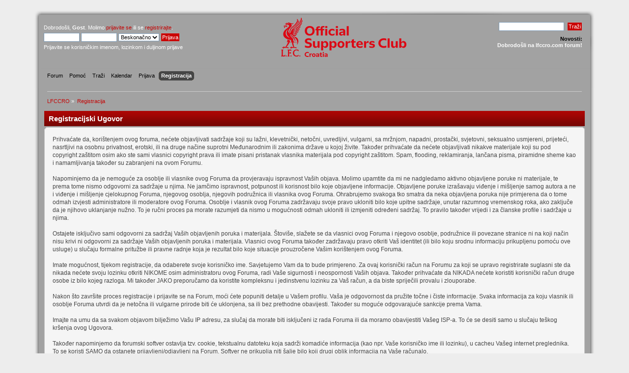

--- FILE ---
content_type: text/html; charset=UTF-8
request_url: https://www.lfccro.com/forum/index.php?PHPSESSID=fhhsdraojvf2n19fduir639p96&action=register
body_size: 5432
content:
<!DOCTYPE html PUBLIC "-//W3C//DTD XHTML 1.0 Transitional//EN" "http://www.w3.org/TR/xhtml1/DTD/xhtml1-transitional.dtd">
<html xmlns="http://www.w3.org/1999/xhtml">
<head>
	<link rel="stylesheet" type="text/css" href="https://www.lfccro.com/forum/Themes/lfccro/css/index.css?fin20" />
	<link rel="stylesheet" type="text/css" href="https://www.lfccro.com/forum/Themes/default/css/webkit.css" />
 <script async src="//pagead2.googlesyndication.com/pagead/js/adsbygoogle.js"></script>
<script>
  (adsbygoogle = window.adsbygoogle || []).push({
    google_ad_client: "ca-pub-8187353736257417",
    enable_page_level_ads: true
  });
</script>
	<script type="text/javascript" src="https://www.lfccro.com/forum/Themes/default/scripts/script.js?fin20"></script>
	<script type="text/javascript" src="https://www.lfccro.com/forum/Themes/lfccro/scripts/theme.js?fin20"></script>
	<script type="text/javascript"><!-- // --><![CDATA[
		var smf_theme_url = "https://www.lfccro.com/forum/Themes/lfccro";
		var smf_default_theme_url = "https://www.lfccro.com/forum/Themes/default";
		var smf_images_url = "https://www.lfccro.com/forum/Themes/lfccro/images";
		var smf_scripturl = "https://www.lfccro.com/forum/index.php?PHPSESSID=fhhsdraojvf2n19fduir639p96&amp;";
		var smf_iso_case_folding = true;
		var smf_charset = "UTF-8";
		var ajax_notification_text = "Učitava se...";
		var ajax_notification_cancel_text = "Odustani";
	// ]]></script>
	<meta http-equiv="Content-Type" content="text/html; charset=UTF-8" />
	<meta name="description" content="Registracijski Ugovor" />
	<meta name="keywords" content="lfccro,liverpool,croatia,lfc,gerrard,ynwa" />
	<title>Registracijski Ugovor</title>
	<link rel="help" href="https://www.lfccro.com/forum/index.php?PHPSESSID=fhhsdraojvf2n19fduir639p96&amp;action=help" />
	<link rel="search" href="https://www.lfccro.com/forum/index.php?PHPSESSID=fhhsdraojvf2n19fduir639p96&amp;action=search" />
	<link rel="contents" href="https://www.lfccro.com/forum/index.php?PHPSESSID=fhhsdraojvf2n19fduir639p96&amp;" />
	<link rel="alternate" type="application/rss+xml" title="LFCCRO - RSS" href="https://www.lfccro.com/forum/index.php?PHPSESSID=fhhsdraojvf2n19fduir639p96&amp;type=rss;action=.xml" />
	<script type="text/javascript" src="https://ajax.googleapis.com/ajax/libs/jquery/3.6.0/jquery.min.js"></script>
	<script type="text/javascript">
		$(document).ready(function() {

		var oTwitter = $('a[href*="twitter.com"][href*="/status"]');
		if (oTwitter.length > 0) {
			oTwitter.each(function() {
				var oHolder = $(this);
				var sStr = $(this).attr('href');
				sStr = sStr.split('?')[0];
				var oStr = sStr;
				sStr = sStr.replace(/\/+$/, "");
				sStr = sStr.substr(sStr.lastIndexOf('/') + 1);
				$.getJSON("https://www.lfccro.com/forum/tweet-cache.php?id=" + sStr + "&url=" + oStr, function(data) {
					oHolder.before(data.html);
				});
			});
		}
		
		
		var oTwitter = $('a[href*="x.com"][href*="/status"]');
		if (oTwitter.length > 0) {
			oTwitter.each(function() {
				var oHolder = $(this);
				var sStr = $(this).attr('href');
				sStr = sStr.split('?')[0];
				var oStr = sStr;
				sStr = sStr.replace(/\/+$/, "");
				sStr = sStr.substr(sStr.lastIndexOf('/') + 1);
				$.getJSON("https://www.lfccro.com/forum/tweet-cache.php?id=" + sStr + "&url=" + oStr, function(data) {
					oHolder.before(data.html);
				});
			});
		}
		

		});
	</script>
	<script type="text/javascript"><!-- // --><![CDATA[
		var _ohWidth = 480;
		var _ohHeight = 270;
	// ]]></script>
	<script type="text/javascript">!window.jQuery && document.write(unescape('%3Cscript src="//code.jquery.com/jquery-1.9.1.min.js"%3E%3C/script%3E'))</script>
	<script type="text/javascript" src="https://www.lfccro.com/forum/Themes/default/scripts/ohyoutube.min.js"></script>
	<link rel="stylesheet" type="text/css" href="https://www.lfccro.com/forum/Themes/default/css/oharaEmbed.css" />
		<script type="text/javascript" src="https://www.lfccro.com/forum/Themes/default/scripts/captcha.js"></script>
        <link href="https://groups.tapatalk-cdn.com/static/manifest/manifest.json" rel="manifest">
        
        <meta name="apple-itunes-app" content="app-id=307880732, affiliate-data=at=10lR7C, app-argument=tapatalk://www.lfccro.com/forum/?location=index" />
        

	<script type="text/javascript"><!-- // --><![CDATA[
		var _gaq = _gaq || [];
		_gaq.push(['_setAccount', 'UA-20906583-1']);
		_gaq.push(['_trackPageview']);

		(function() {
			var ga = document.createElement('script'); ga.type = 'text/javascript'; ga.async = true;
			ga.src = ('https:' == document.location.protocol ? 'https://ssl' : 'http://www') + '.google-analytics.com/ga.js';
			var s = document.getElementsByTagName('script')[0]; s.parentNode.insertBefore(ga, s);
		})();
	// ]]></script>
</head>
<body>
<noscript><iframe src="//www.googletagmanager.com/ns.html?id=GTM-PLSXBD"
height="0" width="0" style="display:none;visibility:hidden"></iframe></noscript>
<script>(function(w,d,s,l,i){w[l]=w[l]||[];w[l].push({"gtm.start":
new Date().getTime(),event:"gtm.js"});var f=d.getElementsByTagName(s)[0],
j=d.createElement(s),dl=l!="dataLayer"?"&l="+l:"";j.async=true;j.src=
"//www.googletagmanager.com/gtm.js?id="+i+dl;f.parentNode.insertBefore(j,f);
})(window,document,"script","dataLayer","GTM-PLSXBD");</script>
<div id="wrapper" style="width: 90%">
	<div id="header"><div class="frame">
		<div id="top_section">
			<h1 class="forumtitle">
				<a href="https://www.lfccro.com/forum/index.php?PHPSESSID=fhhsdraojvf2n19fduir639p96&amp;"><img src="http://www.lfccro.com/forum/Themes/lfccro/images/olsc-logo-landscape.png" alt="LFCCRO" /></a>
			</h1>
			<img id="upshrink" src="https://www.lfccro.com/forum/Themes/lfccro/images/upshrink.png" alt="*" title="Smanjite ili povećajte zaglavlje." style="display: none;" />
			<img id="smflogo" src="https://www.lfccro.com/forum/Themes/lfccro/images/smflogo.png" alt="Simple Machines Forum" title="Simple Machines Forum" />
		</div>
		<div id="upper_section" class="middletext">
			<div class="user">
				<script type="text/javascript" src="https://www.lfccro.com/forum/Themes/default/scripts/sha1.js"></script>
				<form id="guest_form" action="https://www.lfccro.com/forum/index.php?PHPSESSID=fhhsdraojvf2n19fduir639p96&amp;action=login2" method="post" accept-charset="UTF-8"  onsubmit="hashLoginPassword(this, 'e770ead4c9b1e5989139ec6b60b2236e');">
					<div class="info">Dobrodošli, <strong>Gost</strong>. Molimo <a href="https://www.lfccro.com/forum/index.php?PHPSESSID=fhhsdraojvf2n19fduir639p96&amp;action=login">prijavite se</a> ili se <a href="https://www.lfccro.com/forum/index.php?PHPSESSID=fhhsdraojvf2n19fduir639p96&amp;action=register">registrirajte</a>.</div>
					<input type="text" name="user" size="10" class="input_text" />
					<input type="password" name="passwrd" size="10" class="input_password" />
					<select name="cookielength">
						<option value="60">1 Sat</option>
						<option value="1440">1 Dan</option>
						<option value="10080">1 Tjedan</option>
						<option value="43200">1 Mjesec</option>
						<option value="-1" selected="selected">Beskonačno</option>
					</select>
					<input type="submit" value="Prijava" class="button_submit" /><br />
					<div class="info">Prijavite se korisničkim imenom, lozinkom i duljinom prijave</div>
					<input type="hidden" name="hash_passwrd" value="" />
				</form>
			</div>
			<div class="news normaltext">
				<form id="search_form" action="https://www.lfccro.com/forum/index.php?PHPSESSID=fhhsdraojvf2n19fduir639p96&amp;action=search2" method="post" accept-charset="UTF-8">
					<input type="text" name="search" value="" class="input_text" />&nbsp;
					<input type="submit" name="submit" value="Traži" class="button_submit" />
					<input type="hidden" name="advanced" value="0" /></form>
				<h2>Novosti: </h2>
				<p><span style="color: white;" class="bbc_color"><strong>Dobrodošli na lfccro.com forum!</strong></span></p>
			</div>
		</div>
		<br class="clear" />
		<script type="text/javascript"><!-- // --><![CDATA[
			var oMainHeaderToggle = new smc_Toggle({
				bToggleEnabled: true,
				bCurrentlyCollapsed: false,
				aSwappableContainers: [
					'upper_section'
				],
				aSwapImages: [
					{
						sId: 'upshrink',
						srcExpanded: smf_images_url + '/upshrink.png',
						altExpanded: 'Smanjite ili povećajte zaglavlje.',
						srcCollapsed: smf_images_url + '/upshrink2.png',
						altCollapsed: 'Smanjite ili povećajte zaglavlje.'
					}
				],
				oThemeOptions: {
					bUseThemeSettings: false,
					sOptionName: 'collapse_header',
					sSessionVar: 'd9ab50e6a10',
					sSessionId: 'e770ead4c9b1e5989139ec6b60b2236e'
				},
				oCookieOptions: {
					bUseCookie: true,
					sCookieName: 'upshrink'
				}
			});
		// ]]></script>
		<div id="main_menu">
			<ul class="dropmenu" id="menu_nav">
				<li id="button_home">
					<a class="firstlevel" href="https://www.lfccro.com/forum/index.php?PHPSESSID=fhhsdraojvf2n19fduir639p96&amp;">
						<span class="last firstlevel">Forum</span>
					</a>
				</li>
				<li id="button_help">
					<a class="firstlevel" href="https://www.lfccro.com/forum/index.php?PHPSESSID=fhhsdraojvf2n19fduir639p96&amp;action=help">
						<span class="firstlevel">Pomoć</span>
					</a>
				</li>
				<li id="button_search">
					<a class="firstlevel" href="https://www.lfccro.com/forum/index.php?PHPSESSID=fhhsdraojvf2n19fduir639p96&amp;action=search">
						<span class="firstlevel">Traži</span>
					</a>
				</li>
				<li id="button_calendar">
					<a class="firstlevel" href="https://www.lfccro.com/forum/index.php?PHPSESSID=fhhsdraojvf2n19fduir639p96&amp;action=calendar">
						<span class="firstlevel">Kalendar</span>
					</a>
				</li>
				<li id="button_login">
					<a class="firstlevel" href="https://www.lfccro.com/forum/index.php?PHPSESSID=fhhsdraojvf2n19fduir639p96&amp;action=login">
						<span class="firstlevel">Prijava</span>
					</a>
				</li>
				<li id="button_register">
					<a class="active firstlevel" href="https://www.lfccro.com/forum/index.php?PHPSESSID=fhhsdraojvf2n19fduir639p96&amp;action=register">
						<span class="last firstlevel">Registracija</span>
					</a>
				</li>
			</ul>
		</div>
		<br class="clear" />
	</div></div>
	<div id="content_section"><div class="frame">
		<div id="main_content_section">
	<div class="navigate_section">
		<ul>
			<li>
				<a href="https://www.lfccro.com/forum/index.php?PHPSESSID=fhhsdraojvf2n19fduir639p96&amp;"><span>LFCCRO</span></a> &#187;
			</li>
			<li class="last">
				<a href="https://www.lfccro.com/forum/index.php?PHPSESSID=fhhsdraojvf2n19fduir639p96&amp;action=register"><span>Registracija</span></a>
			</li>
		</ul>
	</div>
		<form action="https://www.lfccro.com/forum/index.php?PHPSESSID=fhhsdraojvf2n19fduir639p96&amp;action=register" method="post" accept-charset="UTF-8" id="registration">
			<div class="cat_bar">
				<h3 class="catbg">Registracijski Ugovor</h3>
			</div>
			<span class="upperframe"><span></span></span>
			<div class="roundframe">
				<p>Prihvaćate da, korištenjem ovog foruma, nećete objavljivati sadržaje koji su lažni, klevetnički, netočni, uvredljivi, vulgarni, sa mržnjom, napadni, prostački, svjetovni, seksualno usmjereni, prijeteći, nasrtljivi na osobnu privatnost, erotski, ili na druge načine suprotni Međunarodnim ili zakonima države u kojoj živite. Također prihvaćate da nećete objavljivati nikakve materijale koji su pod copyright zaštitom osim ako ste sami vlasnici copyright prava ili imate pisani pristanak vlasnika materijala pod copyright zaštitom. Spam, flooding, reklamiranja, lančana pisma, piramidne sheme kao i namamljivanja također su zabranjeni na ovom Forumu.<br /><br />Napominjemo da je nemoguće za osoblje ili vlasnike ovog Foruma da provjeravaju ispravnost Vaših objava. Molimo upamtite da mi ne nadgledamo aktivno objavljene poruke ni materijale, te prema tome nismo odgovorni za sadržaje u njima. Ne jamčimo ispravnost, potpunost ili korisnost bilo koje objavljene informacije. Objavljene poruke izrašavaju viđenje i mišljenje samog autora a ne i viđenje i mišljenje cjelokupnog Foruma, njegovog osoblja, njegovih podružnica ili vlasnika ovog Foruma. Ohrabrujemo svakoga tko smatra da neka objavljena poruka nije primjerena da o tome odmah izvjesti administratore ili moderatore ovog Foruma. Osoblje i vlasnik ovog Foruma zadržavaju svoje pravo ukloniti bilo koje upitne sadržaje, unutar razumnog vremenskog roka, ako zaključe da je njihovo uklanjanje nužno. To je ručni proces pa morate razumjeti da nismo u mogućnosti odmah ukloniti ili izmjeniti određeni sadržaj. To pravilo također vrijedi i za članske profile i sadržaje u njima.<br /><br />Ostajete isključivo sami odgovorni za sadržaj Vaših objavljenih poruka i materijala. Štoviše, slažete se da vlasnici ovog Foruma i njegovo osoblje, podružnice ili povezane stranice ni na koji način nisu krivi ni odgovorni za sadržaje Vaših objavljenih poruka i materijala. Vlasnici ovog Foruma također zadržavaju pravo otkriti Vaš identitet (ili bilo koju srodnu informaciju prikupljenu pomoću ove usluge) u slučaju formalne pritužbe ili pravne radnje koja je rezultat bilo koje situacije prouzročene Vašim korištenjem ovog Foruma.<br /><br />Imate mogućnost, tijekom registracije, da odaberete svoje korisničko ime. Savjetujemo Vam da to bude primjereno. Za ovaj korisnički račun na Forumu za koji se upravo registrirate suglasni ste da nikada nećete svoju lozinku otkriti NIKOME osim administratoru ovog Foruma, radi Vaše sigurnosti i neospornosti Vaših objava. Također prihvaćate da NIKADA nećete koristiti korisnički račun druge osobe iz bilo kojeg razloga. Mi također JAKO preporučamo da koristite kompleksnu i jedinstvenu lozinku za Vaš račun, a da biste spriječili provalu i zlouporabe.<br /><br />Nakon što završite proces registracije i prijavite se na Forum, moći ćete popuniti detalje u Vašem profilu. Vaša je odgovornost da pružite točne i čiste informacije. Svaka informacija za koju vlasnik ili osoblje Foruma utvrdi da je netočna ili vulgarne prirode biti će uklonjena, sa ili bez prethodne obavijesti. Također su moguće odgovarajuće sankcije prema Vama.<br /><br />Imajte na umu da sa svakom objavom bilježimo Vašu IP adresu, za slučaj da morate biti isključeni iz rada Foruma ili da moramo obavijestiti Vašeg ISP-a. To će se desiti samo u slučaju teškog kršenja ovog Ugovora.<br /><br />Također napominjemo da forumski softver ostavlja tzv. cookie, tekstualnu datoteku koja sadrži komadiće informacija (kao npr. Vaše korisničko ime ili lozinku), u cacheu Vašeg internet preglednika. To se koristi SAMO da ostanete prijavljeni/odjavljeni na Forum. Softver ne prikuplja niti šalje bilo koji drugi oblik informacija na Vaše računalo.<br /><br />Forumska Administracija</p>
			</div>
			<span class="lowerframe"><span></span></span>
			<div id="confirm_buttons">
				<input type="submit" name="accept_agreement" value="Prihvaćam uvjete Ugovora." class="button_submit" />
			</div>
			<input type="hidden" name="step" value="1" />
		</form>
			<script type="text/javascript"><!-- // --><![CDATA[
				var verificationregisterHandle = new smfCaptcha("https://www.lfccro.com/forum/index.php?PHPSESSID=fhhsdraojvf2n19fduir639p96&amp;action=verificationcode;vid=register;rand=66b7bdb34e68f0ac2c1ad9b72fc93f6a", "register", 1);
			// ]]></script>
		</div>
	</div></div>
	<div id="footer_section"><div class="frame">
		<ul class="reset">
			<li class="copyright">
			<span class="smalltext" style="display: inline; visibility: visible; font-family: Verdana, Arial, sans-serif;"><a href="https://www.lfccro.com/forum/index.php?PHPSESSID=fhhsdraojvf2n19fduir639p96&amp;action=credits" title="Simple Machines Forum" target="_blank" class="new_win">SMF 2.0.13</a> |
 <a href="http://www.simplemachines.org/about/smf/license.php" title="License" target="_blank" class="new_win">SMF &copy; 2011</a>, <a href="http://www.simplemachines.org" title="Simple Machines" target="_blank" class="new_win">Simple Machines</a>
			</span></li>
			<li><a id="button_xhtml" href="http://validator.w3.org/check?uri=referer" target="_blank" class="new_win" title="Valjani XHTML 1.0!"><span>XHTML</span></a></li>
			<li><a id="button_rss" href="https://www.lfccro.com/forum/index.php?PHPSESSID=fhhsdraojvf2n19fduir639p96&amp;action=.xml;type=rss" class="new_win"><span>RSS</span></a></li>
			<li class="last"><a id="button_wap2" href="https://www.lfccro.com/forum/index.php?PHPSESSID=fhhsdraojvf2n19fduir639p96&amp;wap2" class="new_win"><span>WAP2</span></a></li>
		</ul>
		<p>Stranica je generirana za 1.058 sekundi uz 17 upita.</p>
	</div></div>
</div>
	</body></html>

--- FILE ---
content_type: text/html; charset=utf-8
request_url: https://www.google.com/recaptcha/api2/aframe
body_size: 266
content:
<!DOCTYPE HTML><html><head><meta http-equiv="content-type" content="text/html; charset=UTF-8"></head><body><script nonce="Puy40fst6LJTwyAs4Ki3-Q">/** Anti-fraud and anti-abuse applications only. See google.com/recaptcha */ try{var clients={'sodar':'https://pagead2.googlesyndication.com/pagead/sodar?'};window.addEventListener("message",function(a){try{if(a.source===window.parent){var b=JSON.parse(a.data);var c=clients[b['id']];if(c){var d=document.createElement('img');d.src=c+b['params']+'&rc='+(localStorage.getItem("rc::a")?sessionStorage.getItem("rc::b"):"");window.document.body.appendChild(d);sessionStorage.setItem("rc::e",parseInt(sessionStorage.getItem("rc::e")||0)+1);localStorage.setItem("rc::h",'1768971693468');}}}catch(b){}});window.parent.postMessage("_grecaptcha_ready", "*");}catch(b){}</script></body></html>